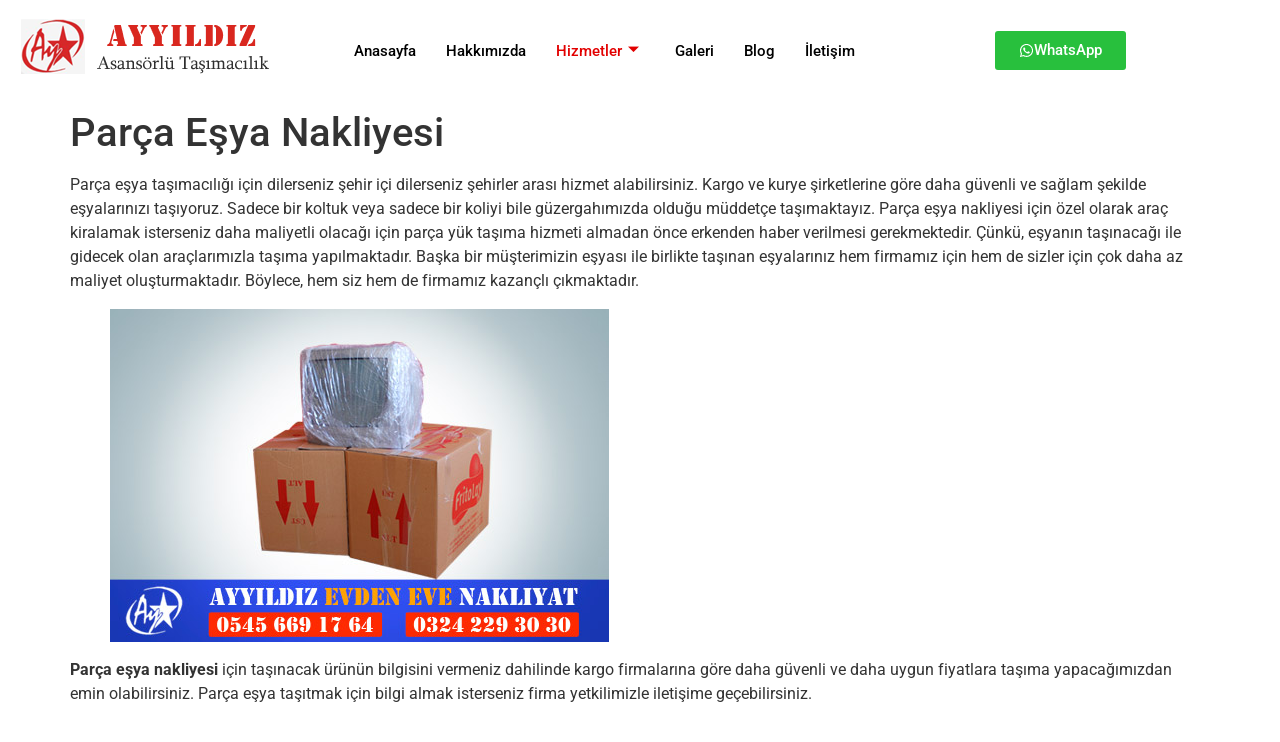

--- FILE ---
content_type: text/html; charset=UTF-8
request_url: https://www.ayyildiznakliye.com/hizmetler/parca-esya-nakliyesi.html
body_size: 14465
content:

<!DOCTYPE html>
<html lang="tr">

<head>
	<meta charset="UTF-8">
	<meta name="viewport" content="width=device-width, initial-scale=1.0" />
		<meta name='robots' content='index, follow, max-image-preview:large, max-snippet:-1, max-video-preview:-1' />

	<!-- This site is optimized with the Yoast SEO plugin v26.8 - https://yoast.com/product/yoast-seo-wordpress/ -->
	<title>Parça Eşya Nakliyesi - Mersin Ayyıldız Evden Eve - 0545 669 17 64</title>
	<link rel="canonical" href="https://www.ayyildiznakliye.com/hizmetler/parca-esya-nakliyesi.html" />
	<meta property="og:locale" content="tr_TR" />
	<meta property="og:type" content="article" />
	<meta property="og:title" content="Parça Eşya Nakliyesi - Mersin Ayyıldız Evden Eve - 0545 669 17 64" />
	<meta property="og:description" content="Parça eşya taşımacılığı için dilerseniz şehir içi dilerseniz şehirler arası hizmet alabilirsiniz. Kargo ve kurye şirketlerine göre daha güvenli ve sağlam şekilde eşyalarınızı taşıyoruz. Sadece bir koltuk veya sadece bir koliyi bile güzergahımızda olduğu müddetçe taşımaktayız. Parça eşya nakliyesi için özel olarak araç kiralamak isterseniz daha maliyetli olacağı için parça yük taşıma hizmeti almadan önce [&hellip;]" />
	<meta property="og:url" content="https://www.ayyildiznakliye.com/hizmetler/parca-esya-nakliyesi.html" />
	<meta property="og:site_name" content="Mersin Ayyıldız Evden Eve - 0545 669 17 64" />
	<meta property="article:published_time" content="2024-08-31T12:12:08+00:00" />
	<meta property="article:modified_time" content="2024-09-01T09:05:42+00:00" />
	<meta property="og:image" content="https://www.ayyildiznakliye.com/wp-content/uploads/parca-esya-tasima.jpg" />
	<meta property="og:image:width" content="420" />
	<meta property="og:image:height" content="315" />
	<meta property="og:image:type" content="image/jpeg" />
	<meta name="author" content="admin" />
	<meta name="twitter:card" content="summary_large_image" />
	<meta name="twitter:label1" content="Yazan:" />
	<meta name="twitter:data1" content="admin" />
	<meta name="twitter:label2" content="Tahmini okuma süresi" />
	<meta name="twitter:data2" content="2 dakika" />
	<script type="application/ld+json" class="yoast-schema-graph">{"@context":"https://schema.org","@graph":[{"@type":"Article","@id":"https://www.ayyildiznakliye.com/hizmetler/parca-esya-nakliyesi.html#article","isPartOf":{"@id":"https://www.ayyildiznakliye.com/hizmetler/parca-esya-nakliyesi.html"},"author":{"name":"admin","@id":"https://www.ayyildiznakliye.com/#/schema/person/ba7cfa6a0296def28a92b83d38690f1a"},"headline":"Parça Eşya Nakliyesi","datePublished":"2024-08-31T12:12:08+00:00","dateModified":"2024-09-01T09:05:42+00:00","mainEntityOfPage":{"@id":"https://www.ayyildiznakliye.com/hizmetler/parca-esya-nakliyesi.html"},"wordCount":205,"commentCount":0,"image":{"@id":"https://www.ayyildiznakliye.com/hizmetler/parca-esya-nakliyesi.html#primaryimage"},"thumbnailUrl":"https://www.ayyildiznakliye.com/wp-content/uploads/parca-esya-tasima.jpg","keywords":["parça eşya taşıma"],"articleSection":["Hizmetler"],"inLanguage":"tr","potentialAction":[{"@type":"CommentAction","name":"Comment","target":["https://www.ayyildiznakliye.com/hizmetler/parca-esya-nakliyesi.html#respond"]}]},{"@type":"WebPage","@id":"https://www.ayyildiznakliye.com/hizmetler/parca-esya-nakliyesi.html","url":"https://www.ayyildiznakliye.com/hizmetler/parca-esya-nakliyesi.html","name":"Parça Eşya Nakliyesi - Mersin Ayyıldız Evden Eve - 0545 669 17 64","isPartOf":{"@id":"https://www.ayyildiznakliye.com/#website"},"primaryImageOfPage":{"@id":"https://www.ayyildiznakliye.com/hizmetler/parca-esya-nakliyesi.html#primaryimage"},"image":{"@id":"https://www.ayyildiznakliye.com/hizmetler/parca-esya-nakliyesi.html#primaryimage"},"thumbnailUrl":"https://www.ayyildiznakliye.com/wp-content/uploads/parca-esya-tasima.jpg","datePublished":"2024-08-31T12:12:08+00:00","dateModified":"2024-09-01T09:05:42+00:00","author":{"@id":"https://www.ayyildiznakliye.com/#/schema/person/ba7cfa6a0296def28a92b83d38690f1a"},"breadcrumb":{"@id":"https://www.ayyildiznakliye.com/hizmetler/parca-esya-nakliyesi.html#breadcrumb"},"inLanguage":"tr","potentialAction":[{"@type":"ReadAction","target":["https://www.ayyildiznakliye.com/hizmetler/parca-esya-nakliyesi.html"]}]},{"@type":"ImageObject","inLanguage":"tr","@id":"https://www.ayyildiznakliye.com/hizmetler/parca-esya-nakliyesi.html#primaryimage","url":"https://www.ayyildiznakliye.com/wp-content/uploads/parca-esya-tasima.jpg","contentUrl":"https://www.ayyildiznakliye.com/wp-content/uploads/parca-esya-tasima.jpg","width":420,"height":315},{"@type":"BreadcrumbList","@id":"https://www.ayyildiznakliye.com/hizmetler/parca-esya-nakliyesi.html#breadcrumb","itemListElement":[{"@type":"ListItem","position":1,"name":"Anasayfa","item":"https://www.ayyildiznakliye.com/"},{"@type":"ListItem","position":2,"name":"Parça Eşya Nakliyesi"}]},{"@type":"WebSite","@id":"https://www.ayyildiznakliye.com/#website","url":"https://www.ayyildiznakliye.com/","name":"Mersin Ayyıldız Evden Eve - 0545 669 17 64","description":"Şehir içi ve Şehirler Arası Taşımacılık","potentialAction":[{"@type":"SearchAction","target":{"@type":"EntryPoint","urlTemplate":"https://www.ayyildiznakliye.com/?s={search_term_string}"},"query-input":{"@type":"PropertyValueSpecification","valueRequired":true,"valueName":"search_term_string"}}],"inLanguage":"tr"},{"@type":"Person","@id":"https://www.ayyildiznakliye.com/#/schema/person/ba7cfa6a0296def28a92b83d38690f1a","name":"admin","image":{"@type":"ImageObject","inLanguage":"tr","@id":"https://www.ayyildiznakliye.com/#/schema/person/image/","url":"https://secure.gravatar.com/avatar/2938c44e744f3dac4924e5ef4d9435c754265453b0d8e4a9537bc21995e278d1?s=96&d=mm&r=g","contentUrl":"https://secure.gravatar.com/avatar/2938c44e744f3dac4924e5ef4d9435c754265453b0d8e4a9537bc21995e278d1?s=96&d=mm&r=g","caption":"admin"},"sameAs":["https://www.ayyildiznakliye.com"],"url":"https://www.ayyildiznakliye.com/author/admin"}]}</script>
	<!-- / Yoast SEO plugin. -->


<link rel="alternate" type="application/rss+xml" title="Mersin Ayyıldız Evden Eve - 0545 669 17 64 &raquo; akışı" href="https://www.ayyildiznakliye.com/feed" />
<link rel="alternate" type="application/rss+xml" title="Mersin Ayyıldız Evden Eve - 0545 669 17 64 &raquo; yorum akışı" href="https://www.ayyildiznakliye.com/comments/feed" />
<link rel="alternate" type="application/rss+xml" title="Mersin Ayyıldız Evden Eve - 0545 669 17 64 &raquo; Parça Eşya Nakliyesi yorum akışı" href="https://www.ayyildiznakliye.com/hizmetler/parca-esya-nakliyesi.html/feed" />
<link rel="alternate" title="oEmbed (JSON)" type="application/json+oembed" href="https://www.ayyildiznakliye.com/wp-json/oembed/1.0/embed?url=https%3A%2F%2Fwww.ayyildiznakliye.com%2Fhizmetler%2Fparca-esya-nakliyesi.html" />
<link rel="alternate" title="oEmbed (XML)" type="text/xml+oembed" href="https://www.ayyildiznakliye.com/wp-json/oembed/1.0/embed?url=https%3A%2F%2Fwww.ayyildiznakliye.com%2Fhizmetler%2Fparca-esya-nakliyesi.html&#038;format=xml" />
<style id='wp-img-auto-sizes-contain-inline-css'>
img:is([sizes=auto i],[sizes^="auto," i]){contain-intrinsic-size:3000px 1500px}
/*# sourceURL=wp-img-auto-sizes-contain-inline-css */
</style>

<link rel='stylesheet' id='elementor-frontend-css' href='https://www.ayyildiznakliye.com/wp-content/plugins/elementor/assets/css/frontend.min.css?ver=3.34.2' media='all' />
<link rel='stylesheet' id='elementor-post-43-css' href='https://www.ayyildiznakliye.com/wp-content/uploads/elementor/css/post-43.css?ver=1768910402' media='all' />
<link rel='stylesheet' id='elementor-post-44-css' href='https://www.ayyildiznakliye.com/wp-content/uploads/elementor/css/post-44.css?ver=1768910402' media='all' />
<style id='wp-emoji-styles-inline-css'>

	img.wp-smiley, img.emoji {
		display: inline !important;
		border: none !important;
		box-shadow: none !important;
		height: 1em !important;
		width: 1em !important;
		margin: 0 0.07em !important;
		vertical-align: -0.1em !important;
		background: none !important;
		padding: 0 !important;
	}
/*# sourceURL=wp-emoji-styles-inline-css */
</style>
<link rel='stylesheet' id='wp-block-library-css' href='https://www.ayyildiznakliye.com/wp-includes/css/dist/block-library/style.min.css?ver=6.9' media='all' />
<style id='global-styles-inline-css'>
:root{--wp--preset--aspect-ratio--square: 1;--wp--preset--aspect-ratio--4-3: 4/3;--wp--preset--aspect-ratio--3-4: 3/4;--wp--preset--aspect-ratio--3-2: 3/2;--wp--preset--aspect-ratio--2-3: 2/3;--wp--preset--aspect-ratio--16-9: 16/9;--wp--preset--aspect-ratio--9-16: 9/16;--wp--preset--color--black: #000000;--wp--preset--color--cyan-bluish-gray: #abb8c3;--wp--preset--color--white: #ffffff;--wp--preset--color--pale-pink: #f78da7;--wp--preset--color--vivid-red: #cf2e2e;--wp--preset--color--luminous-vivid-orange: #ff6900;--wp--preset--color--luminous-vivid-amber: #fcb900;--wp--preset--color--light-green-cyan: #7bdcb5;--wp--preset--color--vivid-green-cyan: #00d084;--wp--preset--color--pale-cyan-blue: #8ed1fc;--wp--preset--color--vivid-cyan-blue: #0693e3;--wp--preset--color--vivid-purple: #9b51e0;--wp--preset--gradient--vivid-cyan-blue-to-vivid-purple: linear-gradient(135deg,rgb(6,147,227) 0%,rgb(155,81,224) 100%);--wp--preset--gradient--light-green-cyan-to-vivid-green-cyan: linear-gradient(135deg,rgb(122,220,180) 0%,rgb(0,208,130) 100%);--wp--preset--gradient--luminous-vivid-amber-to-luminous-vivid-orange: linear-gradient(135deg,rgb(252,185,0) 0%,rgb(255,105,0) 100%);--wp--preset--gradient--luminous-vivid-orange-to-vivid-red: linear-gradient(135deg,rgb(255,105,0) 0%,rgb(207,46,46) 100%);--wp--preset--gradient--very-light-gray-to-cyan-bluish-gray: linear-gradient(135deg,rgb(238,238,238) 0%,rgb(169,184,195) 100%);--wp--preset--gradient--cool-to-warm-spectrum: linear-gradient(135deg,rgb(74,234,220) 0%,rgb(151,120,209) 20%,rgb(207,42,186) 40%,rgb(238,44,130) 60%,rgb(251,105,98) 80%,rgb(254,248,76) 100%);--wp--preset--gradient--blush-light-purple: linear-gradient(135deg,rgb(255,206,236) 0%,rgb(152,150,240) 100%);--wp--preset--gradient--blush-bordeaux: linear-gradient(135deg,rgb(254,205,165) 0%,rgb(254,45,45) 50%,rgb(107,0,62) 100%);--wp--preset--gradient--luminous-dusk: linear-gradient(135deg,rgb(255,203,112) 0%,rgb(199,81,192) 50%,rgb(65,88,208) 100%);--wp--preset--gradient--pale-ocean: linear-gradient(135deg,rgb(255,245,203) 0%,rgb(182,227,212) 50%,rgb(51,167,181) 100%);--wp--preset--gradient--electric-grass: linear-gradient(135deg,rgb(202,248,128) 0%,rgb(113,206,126) 100%);--wp--preset--gradient--midnight: linear-gradient(135deg,rgb(2,3,129) 0%,rgb(40,116,252) 100%);--wp--preset--font-size--small: 13px;--wp--preset--font-size--medium: 20px;--wp--preset--font-size--large: 36px;--wp--preset--font-size--x-large: 42px;--wp--preset--spacing--20: 0.44rem;--wp--preset--spacing--30: 0.67rem;--wp--preset--spacing--40: 1rem;--wp--preset--spacing--50: 1.5rem;--wp--preset--spacing--60: 2.25rem;--wp--preset--spacing--70: 3.38rem;--wp--preset--spacing--80: 5.06rem;--wp--preset--shadow--natural: 6px 6px 9px rgba(0, 0, 0, 0.2);--wp--preset--shadow--deep: 12px 12px 50px rgba(0, 0, 0, 0.4);--wp--preset--shadow--sharp: 6px 6px 0px rgba(0, 0, 0, 0.2);--wp--preset--shadow--outlined: 6px 6px 0px -3px rgb(255, 255, 255), 6px 6px rgb(0, 0, 0);--wp--preset--shadow--crisp: 6px 6px 0px rgb(0, 0, 0);}:root { --wp--style--global--content-size: 800px;--wp--style--global--wide-size: 1200px; }:where(body) { margin: 0; }.wp-site-blocks > .alignleft { float: left; margin-right: 2em; }.wp-site-blocks > .alignright { float: right; margin-left: 2em; }.wp-site-blocks > .aligncenter { justify-content: center; margin-left: auto; margin-right: auto; }:where(.wp-site-blocks) > * { margin-block-start: 24px; margin-block-end: 0; }:where(.wp-site-blocks) > :first-child { margin-block-start: 0; }:where(.wp-site-blocks) > :last-child { margin-block-end: 0; }:root { --wp--style--block-gap: 24px; }:root :where(.is-layout-flow) > :first-child{margin-block-start: 0;}:root :where(.is-layout-flow) > :last-child{margin-block-end: 0;}:root :where(.is-layout-flow) > *{margin-block-start: 24px;margin-block-end: 0;}:root :where(.is-layout-constrained) > :first-child{margin-block-start: 0;}:root :where(.is-layout-constrained) > :last-child{margin-block-end: 0;}:root :where(.is-layout-constrained) > *{margin-block-start: 24px;margin-block-end: 0;}:root :where(.is-layout-flex){gap: 24px;}:root :where(.is-layout-grid){gap: 24px;}.is-layout-flow > .alignleft{float: left;margin-inline-start: 0;margin-inline-end: 2em;}.is-layout-flow > .alignright{float: right;margin-inline-start: 2em;margin-inline-end: 0;}.is-layout-flow > .aligncenter{margin-left: auto !important;margin-right: auto !important;}.is-layout-constrained > .alignleft{float: left;margin-inline-start: 0;margin-inline-end: 2em;}.is-layout-constrained > .alignright{float: right;margin-inline-start: 2em;margin-inline-end: 0;}.is-layout-constrained > .aligncenter{margin-left: auto !important;margin-right: auto !important;}.is-layout-constrained > :where(:not(.alignleft):not(.alignright):not(.alignfull)){max-width: var(--wp--style--global--content-size);margin-left: auto !important;margin-right: auto !important;}.is-layout-constrained > .alignwide{max-width: var(--wp--style--global--wide-size);}body .is-layout-flex{display: flex;}.is-layout-flex{flex-wrap: wrap;align-items: center;}.is-layout-flex > :is(*, div){margin: 0;}body .is-layout-grid{display: grid;}.is-layout-grid > :is(*, div){margin: 0;}body{padding-top: 0px;padding-right: 0px;padding-bottom: 0px;padding-left: 0px;}a:where(:not(.wp-element-button)){text-decoration: underline;}:root :where(.wp-element-button, .wp-block-button__link){background-color: #32373c;border-width: 0;color: #fff;font-family: inherit;font-size: inherit;font-style: inherit;font-weight: inherit;letter-spacing: inherit;line-height: inherit;padding-top: calc(0.667em + 2px);padding-right: calc(1.333em + 2px);padding-bottom: calc(0.667em + 2px);padding-left: calc(1.333em + 2px);text-decoration: none;text-transform: inherit;}.has-black-color{color: var(--wp--preset--color--black) !important;}.has-cyan-bluish-gray-color{color: var(--wp--preset--color--cyan-bluish-gray) !important;}.has-white-color{color: var(--wp--preset--color--white) !important;}.has-pale-pink-color{color: var(--wp--preset--color--pale-pink) !important;}.has-vivid-red-color{color: var(--wp--preset--color--vivid-red) !important;}.has-luminous-vivid-orange-color{color: var(--wp--preset--color--luminous-vivid-orange) !important;}.has-luminous-vivid-amber-color{color: var(--wp--preset--color--luminous-vivid-amber) !important;}.has-light-green-cyan-color{color: var(--wp--preset--color--light-green-cyan) !important;}.has-vivid-green-cyan-color{color: var(--wp--preset--color--vivid-green-cyan) !important;}.has-pale-cyan-blue-color{color: var(--wp--preset--color--pale-cyan-blue) !important;}.has-vivid-cyan-blue-color{color: var(--wp--preset--color--vivid-cyan-blue) !important;}.has-vivid-purple-color{color: var(--wp--preset--color--vivid-purple) !important;}.has-black-background-color{background-color: var(--wp--preset--color--black) !important;}.has-cyan-bluish-gray-background-color{background-color: var(--wp--preset--color--cyan-bluish-gray) !important;}.has-white-background-color{background-color: var(--wp--preset--color--white) !important;}.has-pale-pink-background-color{background-color: var(--wp--preset--color--pale-pink) !important;}.has-vivid-red-background-color{background-color: var(--wp--preset--color--vivid-red) !important;}.has-luminous-vivid-orange-background-color{background-color: var(--wp--preset--color--luminous-vivid-orange) !important;}.has-luminous-vivid-amber-background-color{background-color: var(--wp--preset--color--luminous-vivid-amber) !important;}.has-light-green-cyan-background-color{background-color: var(--wp--preset--color--light-green-cyan) !important;}.has-vivid-green-cyan-background-color{background-color: var(--wp--preset--color--vivid-green-cyan) !important;}.has-pale-cyan-blue-background-color{background-color: var(--wp--preset--color--pale-cyan-blue) !important;}.has-vivid-cyan-blue-background-color{background-color: var(--wp--preset--color--vivid-cyan-blue) !important;}.has-vivid-purple-background-color{background-color: var(--wp--preset--color--vivid-purple) !important;}.has-black-border-color{border-color: var(--wp--preset--color--black) !important;}.has-cyan-bluish-gray-border-color{border-color: var(--wp--preset--color--cyan-bluish-gray) !important;}.has-white-border-color{border-color: var(--wp--preset--color--white) !important;}.has-pale-pink-border-color{border-color: var(--wp--preset--color--pale-pink) !important;}.has-vivid-red-border-color{border-color: var(--wp--preset--color--vivid-red) !important;}.has-luminous-vivid-orange-border-color{border-color: var(--wp--preset--color--luminous-vivid-orange) !important;}.has-luminous-vivid-amber-border-color{border-color: var(--wp--preset--color--luminous-vivid-amber) !important;}.has-light-green-cyan-border-color{border-color: var(--wp--preset--color--light-green-cyan) !important;}.has-vivid-green-cyan-border-color{border-color: var(--wp--preset--color--vivid-green-cyan) !important;}.has-pale-cyan-blue-border-color{border-color: var(--wp--preset--color--pale-cyan-blue) !important;}.has-vivid-cyan-blue-border-color{border-color: var(--wp--preset--color--vivid-cyan-blue) !important;}.has-vivid-purple-border-color{border-color: var(--wp--preset--color--vivid-purple) !important;}.has-vivid-cyan-blue-to-vivid-purple-gradient-background{background: var(--wp--preset--gradient--vivid-cyan-blue-to-vivid-purple) !important;}.has-light-green-cyan-to-vivid-green-cyan-gradient-background{background: var(--wp--preset--gradient--light-green-cyan-to-vivid-green-cyan) !important;}.has-luminous-vivid-amber-to-luminous-vivid-orange-gradient-background{background: var(--wp--preset--gradient--luminous-vivid-amber-to-luminous-vivid-orange) !important;}.has-luminous-vivid-orange-to-vivid-red-gradient-background{background: var(--wp--preset--gradient--luminous-vivid-orange-to-vivid-red) !important;}.has-very-light-gray-to-cyan-bluish-gray-gradient-background{background: var(--wp--preset--gradient--very-light-gray-to-cyan-bluish-gray) !important;}.has-cool-to-warm-spectrum-gradient-background{background: var(--wp--preset--gradient--cool-to-warm-spectrum) !important;}.has-blush-light-purple-gradient-background{background: var(--wp--preset--gradient--blush-light-purple) !important;}.has-blush-bordeaux-gradient-background{background: var(--wp--preset--gradient--blush-bordeaux) !important;}.has-luminous-dusk-gradient-background{background: var(--wp--preset--gradient--luminous-dusk) !important;}.has-pale-ocean-gradient-background{background: var(--wp--preset--gradient--pale-ocean) !important;}.has-electric-grass-gradient-background{background: var(--wp--preset--gradient--electric-grass) !important;}.has-midnight-gradient-background{background: var(--wp--preset--gradient--midnight) !important;}.has-small-font-size{font-size: var(--wp--preset--font-size--small) !important;}.has-medium-font-size{font-size: var(--wp--preset--font-size--medium) !important;}.has-large-font-size{font-size: var(--wp--preset--font-size--large) !important;}.has-x-large-font-size{font-size: var(--wp--preset--font-size--x-large) !important;}
:root :where(.wp-block-pullquote){font-size: 1.5em;line-height: 1.6;}
/*# sourceURL=global-styles-inline-css */
</style>
<link rel='stylesheet' id='hello-elementor-css' href='https://www.ayyildiznakliye.com/wp-content/themes/hello-elementor/assets/css/reset.css?ver=3.4.4' media='all' />
<link rel='stylesheet' id='hello-elementor-theme-style-css' href='https://www.ayyildiznakliye.com/wp-content/themes/hello-elementor/assets/css/theme.css?ver=3.4.4' media='all' />
<link rel='stylesheet' id='hello-elementor-header-footer-css' href='https://www.ayyildiznakliye.com/wp-content/themes/hello-elementor/assets/css/header-footer.css?ver=3.4.4' media='all' />
<link rel='stylesheet' id='elementor-post-39-css' href='https://www.ayyildiznakliye.com/wp-content/uploads/elementor/css/post-39.css?ver=1768910402' media='all' />
<link rel='stylesheet' id='ekit-widget-styles-css' href='https://www.ayyildiznakliye.com/wp-content/plugins/elementskit-lite/widgets/init/assets/css/widget-styles.css?ver=3.7.8' media='all' />
<link rel='stylesheet' id='ekit-responsive-css' href='https://www.ayyildiznakliye.com/wp-content/plugins/elementskit-lite/widgets/init/assets/css/responsive.css?ver=3.7.8' media='all' />
<link rel='stylesheet' id='elementor-gf-local-roboto-css' href='https://www.ayyildiznakliye.com/wp-content/uploads/elementor/google-fonts/css/roboto.css?ver=1747052997' media='all' />
<link rel='stylesheet' id='elementor-gf-local-robotoslab-css' href='https://www.ayyildiznakliye.com/wp-content/uploads/elementor/google-fonts/css/robotoslab.css?ver=1747053039' media='all' />
<link rel='stylesheet' id='elementor-icons-ekiticons-css' href='https://www.ayyildiznakliye.com/wp-content/plugins/elementskit-lite/modules/elementskit-icon-pack/assets/css/ekiticons.css?ver=3.7.8' media='all' />
<script src="https://www.ayyildiznakliye.com/wp-includes/js/jquery/jquery.min.js?ver=3.7.1" id="jquery-core-js"></script>
<script src="https://www.ayyildiznakliye.com/wp-includes/js/jquery/jquery-migrate.min.js?ver=3.4.1" id="jquery-migrate-js"></script>
<link rel="https://api.w.org/" href="https://www.ayyildiznakliye.com/wp-json/" /><link rel="alternate" title="JSON" type="application/json" href="https://www.ayyildiznakliye.com/wp-json/wp/v2/posts/19" /><link rel="EditURI" type="application/rsd+xml" title="RSD" href="https://www.ayyildiznakliye.com/xmlrpc.php?rsd" />
<meta name="generator" content="WordPress 6.9" />
<link rel='shortlink' href='https://www.ayyildiznakliye.com/?p=19' />
<meta name="generator" content="Elementor 3.34.2; features: e_font_icon_svg, additional_custom_breakpoints; settings: css_print_method-external, google_font-enabled, font_display-swap">
			<style>
				.e-con.e-parent:nth-of-type(n+4):not(.e-lazyloaded):not(.e-no-lazyload),
				.e-con.e-parent:nth-of-type(n+4):not(.e-lazyloaded):not(.e-no-lazyload) * {
					background-image: none !important;
				}
				@media screen and (max-height: 1024px) {
					.e-con.e-parent:nth-of-type(n+3):not(.e-lazyloaded):not(.e-no-lazyload),
					.e-con.e-parent:nth-of-type(n+3):not(.e-lazyloaded):not(.e-no-lazyload) * {
						background-image: none !important;
					}
				}
				@media screen and (max-height: 640px) {
					.e-con.e-parent:nth-of-type(n+2):not(.e-lazyloaded):not(.e-no-lazyload),
					.e-con.e-parent:nth-of-type(n+2):not(.e-lazyloaded):not(.e-no-lazyload) * {
						background-image: none !important;
					}
				}
			</style>
			</head>

<body data-rsssl=1 class="wp-singular post-template-default single single-post postid-19 single-format-standard wp-embed-responsive wp-theme-hello-elementor hello-elementor-default elementor-default elementor-kit-39">

	
			<a class="skip-link screen-reader-text" href="#content">
			Skip to content		</a>
	
	
	<div class="ekit-template-content-markup ekit-template-content-header ekit-template-content-theme-support">
				<div data-elementor-type="wp-post" data-elementor-id="43" class="elementor elementor-43">
						<section class="elementor-section elementor-top-section elementor-element elementor-element-a49e0ad elementor-section-boxed elementor-section-height-default elementor-section-height-default" data-id="a49e0ad" data-element_type="section">
						<div class="elementor-container elementor-column-gap-default">
					<div class="elementor-column elementor-col-33 elementor-top-column elementor-element elementor-element-589b444" data-id="589b444" data-element_type="column">
			<div class="elementor-widget-wrap elementor-element-populated">
						<div class="elementor-element elementor-element-094e090 elementor-widget elementor-widget-image" data-id="094e090" data-element_type="widget" data-widget_type="image.default">
				<div class="elementor-widget-container">
																<a href="https://www.ayyildiznakliye.com/">
							<img width="271" height="74" src="https://www.ayyildiznakliye.com/wp-content/uploads/logo.png" class="attachment-large size-large wp-image-60" alt="Ayyıldız Evden Eve Nakliye" />								</a>
															</div>
				</div>
					</div>
		</div>
				<div class="elementor-column elementor-col-33 elementor-top-column elementor-element elementor-element-1e84ecb" data-id="1e84ecb" data-element_type="column">
			<div class="elementor-widget-wrap elementor-element-populated">
						<div class="elementor-element elementor-element-64c8268 elementor-widget elementor-widget-ekit-nav-menu" data-id="64c8268" data-element_type="widget" data-widget_type="ekit-nav-menu.default">
				<div class="elementor-widget-container">
							<nav class="ekit-wid-con ekit_menu_responsive_tablet" 
			data-hamburger-icon="" 
			data-hamburger-icon-type="icon" 
			data-responsive-breakpoint="1024">
			            <button class="elementskit-menu-hamburger elementskit-menu-toggler"  type="button" aria-label="hamburger-icon">
                                    <span class="elementskit-menu-hamburger-icon"></span><span class="elementskit-menu-hamburger-icon"></span><span class="elementskit-menu-hamburger-icon"></span>
                            </button>
            <div id="ekit-megamenu-ana-menu" class="elementskit-menu-container elementskit-menu-offcanvas-elements elementskit-navbar-nav-default ekit-nav-menu-one-page-no ekit-nav-dropdown-hover"><ul id="menu-ana-menu" class="elementskit-navbar-nav elementskit-menu-po-center submenu-click-on-icon"><li id="menu-item-46" class="menu-item menu-item-type-post_type menu-item-object-page menu-item-home menu-item-46 nav-item elementskit-mobile-builder-content" data-vertical-menu=750px><a href="https://www.ayyildiznakliye.com/" class="ekit-menu-nav-link">Anasayfa</a></li>
<li id="menu-item-49" class="menu-item menu-item-type-post_type menu-item-object-page menu-item-49 nav-item elementskit-mobile-builder-content" data-vertical-menu=750px><a href="https://www.ayyildiznakliye.com/hakkimizda" class="ekit-menu-nav-link">Hakkımızda</a></li>
<li id="menu-item-50" class="menu-item menu-item-type-post_type menu-item-object-page current-menu-ancestor current-menu-parent current_page_parent current_page_ancestor menu-item-has-children menu-item-50 nav-item elementskit-dropdown-has relative_position elementskit-dropdown-menu-default_width elementskit-mobile-builder-content" data-vertical-menu=750px><a href="https://www.ayyildiznakliye.com/hizmetler" class="ekit-menu-nav-link ekit-menu-dropdown-toggle">Hizmetler<i aria-hidden="true" class="icon icon-arrow-point-to-down elementskit-submenu-indicator"></i></a>
<ul class="elementskit-dropdown elementskit-submenu-panel">
	<li id="menu-item-52" class="menu-item menu-item-type-post_type menu-item-object-post menu-item-52 nav-item elementskit-mobile-builder-content" data-vertical-menu=750px><a href="https://www.ayyildiznakliye.com/hizmetler/asansorlu-tasima.html" class=" dropdown-item">Asansörlü Taşıma</a>	<li id="menu-item-53" class="menu-item menu-item-type-post_type menu-item-object-post menu-item-53 nav-item elementskit-mobile-builder-content" data-vertical-menu=750px><a href="https://www.ayyildiznakliye.com/hizmetler/evden-eve-nakliye.html" class=" dropdown-item">Evden Eve Nakliye</a>	<li id="menu-item-56" class="menu-item menu-item-type-post_type menu-item-object-post menu-item-56 nav-item elementskit-mobile-builder-content" data-vertical-menu=750px><a href="https://www.ayyildiznakliye.com/hizmetler/paketleme.html" class=" dropdown-item">Paketleme ve Ambalaj</a>	<li id="menu-item-55" class="menu-item menu-item-type-post_type menu-item-object-post menu-item-55 nav-item elementskit-mobile-builder-content" data-vertical-menu=750px><a href="https://www.ayyildiznakliye.com/hizmetler/ofis-tasimaciligi.html" class=" dropdown-item">Ofis Taşımacılığı</a>	<li id="menu-item-58" class="menu-item menu-item-type-post_type menu-item-object-post menu-item-58 nav-item elementskit-mobile-builder-content" data-vertical-menu=750px><a href="https://www.ayyildiznakliye.com/hizmetler/sigortali-tasimacilik.html" class=" dropdown-item">Sigortalı Taşımacılık</a>	<li id="menu-item-57" class="menu-item menu-item-type-post_type menu-item-object-post current-menu-item menu-item-57 nav-item elementskit-mobile-builder-content active" data-vertical-menu=750px><a href="https://www.ayyildiznakliye.com/hizmetler/parca-esya-nakliyesi.html" class=" dropdown-item active">Parça Eşya Nakliyesi</a>	<li id="menu-item-59" class="menu-item menu-item-type-post_type menu-item-object-post menu-item-59 nav-item elementskit-mobile-builder-content" data-vertical-menu=750px><a href="https://www.ayyildiznakliye.com/hizmetler/sozlesmeli-nakliye.html" class=" dropdown-item">Sözleşmeli Nakliye</a>	<li id="menu-item-54" class="menu-item menu-item-type-post_type menu-item-object-post menu-item-54 nav-item elementskit-mobile-builder-content" data-vertical-menu=750px><a href="https://www.ayyildiznakliye.com/hizmetler/garantili-hizmet.html" class=" dropdown-item">Garantili Hizmet</a></ul>
</li>
<li id="menu-item-48" class="menu-item menu-item-type-post_type menu-item-object-page menu-item-48 nav-item elementskit-mobile-builder-content" data-vertical-menu=750px><a href="https://www.ayyildiznakliye.com/galeri" class="ekit-menu-nav-link">Galeri</a></li>
<li id="menu-item-47" class="menu-item menu-item-type-post_type menu-item-object-page menu-item-47 nav-item elementskit-mobile-builder-content" data-vertical-menu=750px><a href="https://www.ayyildiznakliye.com/blog" class="ekit-menu-nav-link">Blog</a></li>
<li id="menu-item-51" class="menu-item menu-item-type-post_type menu-item-object-page menu-item-51 nav-item elementskit-mobile-builder-content" data-vertical-menu=750px><a href="https://www.ayyildiznakliye.com/iletisim" class="ekit-menu-nav-link">İletişim</a></li>
</ul><div class="elementskit-nav-identity-panel"><button class="elementskit-menu-close elementskit-menu-toggler" type="button">X</button></div></div>			
			<div class="elementskit-menu-overlay elementskit-menu-offcanvas-elements elementskit-menu-toggler ekit-nav-menu--overlay"></div>        </nav>
						</div>
				</div>
					</div>
		</div>
				<div class="elementor-column elementor-col-33 elementor-top-column elementor-element elementor-element-0f59bdc" data-id="0f59bdc" data-element_type="column">
			<div class="elementor-widget-wrap elementor-element-populated">
						<div class="elementor-element elementor-element-9f9bb1c elementor-align-right elementor-mobile-align-center elementor-widget elementor-widget-button" data-id="9f9bb1c" data-element_type="widget" data-widget_type="button.default">
				<div class="elementor-widget-container">
									<div class="elementor-button-wrapper">
					<a class="elementor-button elementor-button-link elementor-size-sm" href="https://wa.me/905456691764?text=Taşınmak%20istiyorum%20yardımcı%20olur%20musunuz?">
						<span class="elementor-button-content-wrapper">
						<span class="elementor-button-icon">
				<svg aria-hidden="true" class="e-font-icon-svg e-fab-whatsapp" viewBox="0 0 448 512" xmlns="http://www.w3.org/2000/svg"><path d="M380.9 97.1C339 55.1 283.2 32 223.9 32c-122.4 0-222 99.6-222 222 0 39.1 10.2 77.3 29.6 111L0 480l117.7-30.9c32.4 17.7 68.9 27 106.1 27h.1c122.3 0 224.1-99.6 224.1-222 0-59.3-25.2-115-67.1-157zm-157 341.6c-33.2 0-65.7-8.9-94-25.7l-6.7-4-69.8 18.3L72 359.2l-4.4-7c-18.5-29.4-28.2-63.3-28.2-98.2 0-101.7 82.8-184.5 184.6-184.5 49.3 0 95.6 19.2 130.4 54.1 34.8 34.9 56.2 81.2 56.1 130.5 0 101.8-84.9 184.6-186.6 184.6zm101.2-138.2c-5.5-2.8-32.8-16.2-37.9-18-5.1-1.9-8.8-2.8-12.5 2.8-3.7 5.6-14.3 18-17.6 21.8-3.2 3.7-6.5 4.2-12 1.4-32.6-16.3-54-29.1-75.5-66-5.7-9.8 5.7-9.1 16.3-30.3 1.8-3.7.9-6.9-.5-9.7-1.4-2.8-12.5-30.1-17.1-41.2-4.5-10.8-9.1-9.3-12.5-9.5-3.2-.2-6.9-.2-10.6-.2-3.7 0-9.7 1.4-14.8 6.9-5.1 5.6-19.4 19-19.4 46.3 0 27.3 19.9 53.7 22.6 57.4 2.8 3.7 39.1 59.7 94.8 83.8 35.2 15.2 49 16.5 66.6 13.9 10.7-1.6 32.8-13.4 37.4-26.4 4.6-13 4.6-24.1 3.2-26.4-1.3-2.5-5-3.9-10.5-6.6z"></path></svg>			</span>
									<span class="elementor-button-text">WhatsApp</span>
					</span>
					</a>
				</div>
								</div>
				</div>
					</div>
		</div>
					</div>
		</section>
				</div>
			</div>

	
<main id="content" class="site-main post-19 post type-post status-publish format-standard has-post-thumbnail hentry category-hizmetler tag-parca-esya-tasima">

			<div class="page-header">
			<h1 class="entry-title">Parça Eşya Nakliyesi</h1>		</div>
	
	<div class="page-content">
		
<p>Parça eşya taşımacılığı için dilerseniz şehir içi dilerseniz şehirler arası hizmet alabilirsiniz. Kargo ve kurye şirketlerine göre daha güvenli ve sağlam şekilde eşyalarınızı taşıyoruz. Sadece bir koltuk veya sadece bir koliyi bile güzergahımızda olduğu müddetçe taşımaktayız. Parça eşya nakliyesi için özel olarak araç kiralamak isterseniz daha maliyetli olacağı için parça yük taşıma hizmeti almadan önce erkenden haber verilmesi gerekmektedir. Çünkü, eşyanın taşınacağı ile gidecek olan araçlarımızla taşıma yapılmaktadır. Başka bir müşterimizin eşyası ile birlikte taşınan eşyalarınız hem firmamız için hem de sizler için çok daha az maliyet oluşturmaktadır. Böylece, hem siz hem de firmamız kazançlı çıkmaktadır.</p>



<figure class="wp-block-image size-full"><img fetchpriority="high" decoding="async" width="499" height="333" src="https://www.ayyildiznakliye.com/wp-content/uploads/parca-esya-nakliyesi.jpg" alt="Mersin Parça Eşya Nakliyesi" class="wp-image-105" srcset="https://www.ayyildiznakliye.com/wp-content/uploads/parca-esya-nakliyesi.jpg 499w, https://www.ayyildiznakliye.com/wp-content/uploads/parca-esya-nakliyesi-300x200.jpg 300w" sizes="(max-width: 499px) 100vw, 499px" /></figure>



<p><strong>Parça eşya nakliyesi</strong> için taşınacak ürünün bilgisini vermeniz dahilinde kargo firmalarına göre daha güvenli ve daha uygun fiyatlara taşıma yapacağımızdan emin olabilirsiniz. Parça eşya taşıtmak için bilgi almak isterseniz firma yetkilimizle iletişime geçebilirsiniz.</p>

		
				<div class="post-tags">
			<span class="tag-links">Etiketlendi <a href="https://www.ayyildiznakliye.com/tag/parca-esya-tasima" rel="tag">parça eşya taşıma</a></span>		</div>
			</div>

	<section id="comments" class="comments-area">

	
		<div id="respond" class="comment-respond">
		<h2 id="reply-title" class="comment-reply-title">Bir yanıt yazın <small><a rel="nofollow" id="cancel-comment-reply-link" href="/hizmetler/parca-esya-nakliyesi.html#respond" style="display:none;">Yanıtı iptal et</a></small></h2><form action="https://www.ayyildiznakliye.com/wp-comments-post.php" method="post" id="commentform" class="comment-form"><p class="comment-notes"><span id="email-notes">E-posta adresiniz yayınlanmayacak.</span> <span class="required-field-message">Gerekli alanlar <span class="required">*</span> ile işaretlenmişlerdir</span></p><p class="comment-form-comment"><label for="comment">Yorum <span class="required">*</span></label> <textarea id="comment" name="comment" cols="45" rows="8" maxlength="65525" required></textarea></p><p class="comment-form-author"><label for="author">Ad <span class="required">*</span></label> <input id="author" name="author" type="text" value="" size="30" maxlength="245" autocomplete="name" required /></p>
<p class="comment-form-email"><label for="email">E-posta <span class="required">*</span></label> <input id="email" name="email" type="email" value="" size="30" maxlength="100" aria-describedby="email-notes" autocomplete="email" required /></p>
<p class="comment-form-url"><label for="url">İnternet sitesi</label> <input id="url" name="url" type="url" value="" size="30" maxlength="200" autocomplete="url" /></p>
<p class="comment-form-cookies-consent"><input id="wp-comment-cookies-consent" name="wp-comment-cookies-consent" type="checkbox" value="yes" /> <label for="wp-comment-cookies-consent">Daha sonraki yorumlarımda kullanılması için adım, e-posta adresim ve site adresim bu tarayıcıya kaydedilsin.</label></p>
<p class="form-submit"><input name="submit" type="submit" id="submit" class="submit" value="Yorum gönder" /> <input type='hidden' name='comment_post_ID' value='19' id='comment_post_ID' />
<input type='hidden' name='comment_parent' id='comment_parent' value='0' />
</p><p style="display: none;"><input type="hidden" id="akismet_comment_nonce" name="akismet_comment_nonce" value="11f22b1b89" /></p><p style="display: none !important;" class="akismet-fields-container" data-prefix="ak_"><label>&#916;<textarea name="ak_hp_textarea" cols="45" rows="8" maxlength="100"></textarea></label><input type="hidden" id="ak_js_1" name="ak_js" value="133"/><script>document.getElementById( "ak_js_1" ).setAttribute( "value", ( new Date() ).getTime() );</script></p></form>	</div><!-- #respond -->
	
</section>

</main>

	<div class="ekit-template-content-markup ekit-template-content-footer ekit-template-content-theme-support">
		<div data-elementor-type="wp-post" data-elementor-id="44" class="elementor elementor-44">
						<section class="elementor-section elementor-top-section elementor-element elementor-element-633f5e5 elementor-section-boxed elementor-section-height-default elementor-section-height-default" data-id="633f5e5" data-element_type="section" data-settings="{&quot;background_background&quot;:&quot;classic&quot;}">
						<div class="elementor-container elementor-column-gap-default">
					<div class="elementor-column elementor-col-33 elementor-top-column elementor-element elementor-element-c22fe46" data-id="c22fe46" data-element_type="column">
			<div class="elementor-widget-wrap elementor-element-populated">
						<div class="elementor-element elementor-element-07b823d elementor-icon-list--layout-traditional elementor-list-item-link-full_width elementor-widget elementor-widget-icon-list" data-id="07b823d" data-element_type="widget" data-widget_type="icon-list.default">
				<div class="elementor-widget-container">
							<ul class="elementor-icon-list-items">
							<li class="elementor-icon-list-item">
											<span class="elementor-icon-list-icon">
							<svg aria-hidden="true" class="e-font-icon-svg e-fas-map-marker-alt" viewBox="0 0 384 512" xmlns="http://www.w3.org/2000/svg"><path d="M172.268 501.67C26.97 291.031 0 269.413 0 192 0 85.961 85.961 0 192 0s192 85.961 192 192c0 77.413-26.97 99.031-172.268 309.67-9.535 13.774-29.93 13.773-39.464 0zM192 272c44.183 0 80-35.817 80-80s-35.817-80-80-80-80 35.817-80 80 35.817 80 80 80z"></path></svg>						</span>
										<span class="elementor-icon-list-text">Güneykent Mah. 94040 Sk. No.19/2 Toroslar MERSİN</span>
									</li>
								<li class="elementor-icon-list-item">
											<a href="tel:0545%20669%2017%2064">

												<span class="elementor-icon-list-icon">
							<svg aria-hidden="true" class="e-font-icon-svg e-fas-mobile-alt" viewBox="0 0 320 512" xmlns="http://www.w3.org/2000/svg"><path d="M272 0H48C21.5 0 0 21.5 0 48v416c0 26.5 21.5 48 48 48h224c26.5 0 48-21.5 48-48V48c0-26.5-21.5-48-48-48zM160 480c-17.7 0-32-14.3-32-32s14.3-32 32-32 32 14.3 32 32-14.3 32-32 32zm112-108c0 6.6-5.4 12-12 12H60c-6.6 0-12-5.4-12-12V60c0-6.6 5.4-12 12-12h200c6.6 0 12 5.4 12 12v312z"></path></svg>						</span>
										<span class="elementor-icon-list-text">0545 669 17 64</span>
											</a>
									</li>
								<li class="elementor-icon-list-item">
											<a href="tel:0324%20229%2030%2030">

												<span class="elementor-icon-list-icon">
							<svg aria-hidden="true" class="e-font-icon-svg e-fas-phone-alt" viewBox="0 0 512 512" xmlns="http://www.w3.org/2000/svg"><path d="M497.39 361.8l-112-48a24 24 0 0 0-28 6.9l-49.6 60.6A370.66 370.66 0 0 1 130.6 204.11l60.6-49.6a23.94 23.94 0 0 0 6.9-28l-48-112A24.16 24.16 0 0 0 122.6.61l-104 24A24 24 0 0 0 0 48c0 256.5 207.9 464 464 464a24 24 0 0 0 23.4-18.6l24-104a24.29 24.29 0 0 0-14.01-27.6z"></path></svg>						</span>
										<span class="elementor-icon-list-text">0324 229 30 30</span>
											</a>
									</li>
								<li class="elementor-icon-list-item">
											<a href="tel:0324%20229%2030%2030">

												<span class="elementor-icon-list-icon">
							<svg aria-hidden="true" class="e-font-icon-svg e-fab-telegram-plane" viewBox="0 0 448 512" xmlns="http://www.w3.org/2000/svg"><path d="M446.7 98.6l-67.6 318.8c-5.1 22.5-18.4 28.1-37.3 17.5l-103-75.9-49.7 47.8c-5.5 5.5-10.1 10.1-20.7 10.1l7.4-104.9 190.9-172.5c8.3-7.4-1.8-11.5-12.9-4.1L117.8 284 16.2 252.2c-22.1-6.9-22.5-22.1 4.6-32.7L418.2 66.4c18.4-6.9 34.5 4.1 28.5 32.2z"></path></svg>						</span>
										<span class="elementor-icon-list-text"><span class="__cf_email__" data-cfemail="7811161e173819010111141c11021619131411011d561b1715">[email&#160;protected]</span></span>
											</a>
									</li>
						</ul>
						</div>
				</div>
				<div class="elementor-element elementor-element-ed63618 elementor-shape-circle e-grid-align-left elementor-grid-0 elementor-widget elementor-widget-social-icons" data-id="ed63618" data-element_type="widget" data-widget_type="social-icons.default">
				<div class="elementor-widget-container">
							<div class="elementor-social-icons-wrapper elementor-grid" role="list">
							<span class="elementor-grid-item" role="listitem">
					<a class="elementor-icon elementor-social-icon elementor-social-icon-facebook-f elementor-repeater-item-9bb6abc" target="_blank">
						<span class="elementor-screen-only">Facebook-f</span>
						<svg aria-hidden="true" class="e-font-icon-svg e-fab-facebook-f" viewBox="0 0 320 512" xmlns="http://www.w3.org/2000/svg"><path d="M279.14 288l14.22-92.66h-88.91v-60.13c0-25.35 12.42-50.06 52.24-50.06h40.42V6.26S260.43 0 225.36 0c-73.22 0-121.08 44.38-121.08 124.72v70.62H22.89V288h81.39v224h100.17V288z"></path></svg>					</a>
				</span>
							<span class="elementor-grid-item" role="listitem">
					<a class="elementor-icon elementor-social-icon elementor-social-icon-twitter elementor-repeater-item-f8a3d91" target="_blank">
						<span class="elementor-screen-only">Twitter</span>
						<svg aria-hidden="true" class="e-font-icon-svg e-fab-twitter" viewBox="0 0 512 512" xmlns="http://www.w3.org/2000/svg"><path d="M459.37 151.716c.325 4.548.325 9.097.325 13.645 0 138.72-105.583 298.558-298.558 298.558-59.452 0-114.68-17.219-161.137-47.106 8.447.974 16.568 1.299 25.34 1.299 49.055 0 94.213-16.568 130.274-44.832-46.132-.975-84.792-31.188-98.112-72.772 6.498.974 12.995 1.624 19.818 1.624 9.421 0 18.843-1.3 27.614-3.573-48.081-9.747-84.143-51.98-84.143-102.985v-1.299c13.969 7.797 30.214 12.67 47.431 13.319-28.264-18.843-46.781-51.005-46.781-87.391 0-19.492 5.197-37.36 14.294-52.954 51.655 63.675 129.3 105.258 216.365 109.807-1.624-7.797-2.599-15.918-2.599-24.04 0-57.828 46.782-104.934 104.934-104.934 30.213 0 57.502 12.67 76.67 33.137 23.715-4.548 46.456-13.32 66.599-25.34-7.798 24.366-24.366 44.833-46.132 57.827 21.117-2.273 41.584-8.122 60.426-16.243-14.292 20.791-32.161 39.308-52.628 54.253z"></path></svg>					</a>
				</span>
							<span class="elementor-grid-item" role="listitem">
					<a class="elementor-icon elementor-social-icon elementor-social-icon-icon-instagram-1 elementor-repeater-item-8a03487" target="_blank">
						<span class="elementor-screen-only">Icon-instagram-1</span>
						<i aria-hidden="true" class="icon icon-instagram-1"></i>					</a>
				</span>
					</div>
						</div>
				</div>
					</div>
		</div>
				<div class="elementor-column elementor-col-33 elementor-top-column elementor-element elementor-element-5c0ffdd" data-id="5c0ffdd" data-element_type="column">
			<div class="elementor-widget-wrap elementor-element-populated">
						<div class="elementor-element elementor-element-f2909b7 elementor-widget elementor-widget-image" data-id="f2909b7" data-element_type="widget" data-widget_type="image.default">
				<div class="elementor-widget-container">
															<img width="205" height="116" src="https://www.ayyildiznakliye.com/wp-content/uploads/alt-logo.jpg" class="attachment-large size-large wp-image-74" alt="Mersin Ayyildiz Evden Eve Nakliyat" />															</div>
				</div>
					</div>
		</div>
				<div class="elementor-column elementor-col-33 elementor-top-column elementor-element elementor-element-e5e2b94" data-id="e5e2b94" data-element_type="column">
			<div class="elementor-widget-wrap elementor-element-populated">
						<div class="elementor-element elementor-element-e04edc9 elementor-widget elementor-widget-heading" data-id="e04edc9" data-element_type="widget" data-widget_type="heading.default">
				<div class="elementor-widget-container">
					<h4 class="elementor-heading-title elementor-size-default">Hizmetlerimiz</h4>				</div>
				</div>
				<div class="elementor-element elementor-element-cd48901 elementor-widget elementor-widget-elementskit-post-list" data-id="cd48901" data-element_type="widget" data-widget_type="elementskit-post-list.default">
				<div class="elementor-widget-container">
					<div class="ekit-wid-con" >		<ul class="elementor-icon-list-items ekit-post-list-wrapper ">
						<li class="elementor-icon-list-item   ">
				<a href="https://www.ayyildiznakliye.com/hizmetler/garantili-hizmet.html" >
													<span class="elementor-icon-list-icon">
									<i aria-hidden="true" class="fas fa-circle"></i>								</span>
												<div class="ekit_post_list_content_wraper">
						
						<span class="elementor-icon-list-text">Garantili Hizmet</span>

											</div>
				</a>
			</li>
					<li class="elementor-icon-list-item   ">
				<a href="https://www.ayyildiznakliye.com/hizmetler/sozlesmeli-nakliye.html" >
													<span class="elementor-icon-list-icon">
									<i aria-hidden="true" class="fas fa-circle"></i>								</span>
												<div class="ekit_post_list_content_wraper">
						
						<span class="elementor-icon-list-text">Sözleşmeli Nakliye</span>

											</div>
				</a>
			</li>
					<li class="elementor-icon-list-item   ">
				<a href="https://www.ayyildiznakliye.com/hizmetler/sigortali-tasimacilik.html" >
													<span class="elementor-icon-list-icon">
									<i aria-hidden="true" class="fas fa-circle"></i>								</span>
												<div class="ekit_post_list_content_wraper">
						
						<span class="elementor-icon-list-text">Sigortalı Taşımacılık</span>

											</div>
				</a>
			</li>
					<li class="elementor-icon-list-item   ">
				<a href="https://www.ayyildiznakliye.com/hizmetler/parca-esya-nakliyesi.html" >
													<span class="elementor-icon-list-icon">
									<i aria-hidden="true" class="fas fa-circle"></i>								</span>
												<div class="ekit_post_list_content_wraper">
						
						<span class="elementor-icon-list-text">Parça Eşya Nakliyesi</span>

											</div>
				</a>
			</li>
					<li class="elementor-icon-list-item   ">
				<a href="https://www.ayyildiznakliye.com/hizmetler/ofis-tasimaciligi.html" >
													<span class="elementor-icon-list-icon">
									<i aria-hidden="true" class="fas fa-circle"></i>								</span>
												<div class="ekit_post_list_content_wraper">
						
						<span class="elementor-icon-list-text">Ofis Taşımacılığı</span>

											</div>
				</a>
			</li>
				</ul>
		</div>				</div>
				</div>
				<div class="elementor-element elementor-element-6999c67 elementor-shape-circle elementor-fixed elementor-hidden-desktop elementor-hidden-tablet elementor-grid-0 e-grid-align-center elementor-widget elementor-widget-social-icons" data-id="6999c67" data-element_type="widget" data-settings="{&quot;_position&quot;:&quot;fixed&quot;}" data-widget_type="social-icons.default">
				<div class="elementor-widget-container">
							<div class="elementor-social-icons-wrapper elementor-grid" role="list">
							<span class="elementor-grid-item" role="listitem">
					<a class="elementor-icon elementor-social-icon elementor-social-icon-mobile-alt elementor-repeater-item-aae84dc" href="tel:05456691764" target="_blank">
						<span class="elementor-screen-only">Mobile-alt</span>
						<svg aria-hidden="true" class="e-font-icon-svg e-fas-mobile-alt" viewBox="0 0 320 512" xmlns="http://www.w3.org/2000/svg"><path d="M272 0H48C21.5 0 0 21.5 0 48v416c0 26.5 21.5 48 48 48h224c26.5 0 48-21.5 48-48V48c0-26.5-21.5-48-48-48zM160 480c-17.7 0-32-14.3-32-32s14.3-32 32-32 32 14.3 32 32-14.3 32-32 32zm112-108c0 6.6-5.4 12-12 12H60c-6.6 0-12-5.4-12-12V60c0-6.6 5.4-12 12-12h200c6.6 0 12 5.4 12 12v312z"></path></svg>					</a>
				</span>
							<span class="elementor-grid-item" role="listitem">
					<a class="elementor-icon elementor-social-icon elementor-social-icon-whatsapp elementor-repeater-item-a1651ac" href="https://wa.me/905456691764?text=Taşım%20fiyat%20teklifi%20araştırıyorum.%20Yardımcı%20olur%20musunuz?" target="_blank">
						<span class="elementor-screen-only">Whatsapp</span>
						<svg aria-hidden="true" class="e-font-icon-svg e-fab-whatsapp" viewBox="0 0 448 512" xmlns="http://www.w3.org/2000/svg"><path d="M380.9 97.1C339 55.1 283.2 32 223.9 32c-122.4 0-222 99.6-222 222 0 39.1 10.2 77.3 29.6 111L0 480l117.7-30.9c32.4 17.7 68.9 27 106.1 27h.1c122.3 0 224.1-99.6 224.1-222 0-59.3-25.2-115-67.1-157zm-157 341.6c-33.2 0-65.7-8.9-94-25.7l-6.7-4-69.8 18.3L72 359.2l-4.4-7c-18.5-29.4-28.2-63.3-28.2-98.2 0-101.7 82.8-184.5 184.6-184.5 49.3 0 95.6 19.2 130.4 54.1 34.8 34.9 56.2 81.2 56.1 130.5 0 101.8-84.9 184.6-186.6 184.6zm101.2-138.2c-5.5-2.8-32.8-16.2-37.9-18-5.1-1.9-8.8-2.8-12.5 2.8-3.7 5.6-14.3 18-17.6 21.8-3.2 3.7-6.5 4.2-12 1.4-32.6-16.3-54-29.1-75.5-66-5.7-9.8 5.7-9.1 16.3-30.3 1.8-3.7.9-6.9-.5-9.7-1.4-2.8-12.5-30.1-17.1-41.2-4.5-10.8-9.1-9.3-12.5-9.5-3.2-.2-6.9-.2-10.6-.2-3.7 0-9.7 1.4-14.8 6.9-5.1 5.6-19.4 19-19.4 46.3 0 27.3 19.9 53.7 22.6 57.4 2.8 3.7 39.1 59.7 94.8 83.8 35.2 15.2 49 16.5 66.6 13.9 10.7-1.6 32.8-13.4 37.4-26.4 4.6-13 4.6-24.1 3.2-26.4-1.3-2.5-5-3.9-10.5-6.6z"></path></svg>					</a>
				</span>
					</div>
						</div>
				</div>
					</div>
		</div>
					</div>
		</section>
				</div>
		</div>
<script data-cfasync="false" src="/cdn-cgi/scripts/5c5dd728/cloudflare-static/email-decode.min.js"></script><script type="speculationrules">
{"prefetch":[{"source":"document","where":{"and":[{"href_matches":"/*"},{"not":{"href_matches":["/wp-*.php","/wp-admin/*","/wp-content/uploads/*","/wp-content/*","/wp-content/plugins/*","/wp-content/themes/hello-elementor/*","/*\\?(.+)"]}},{"not":{"selector_matches":"a[rel~=\"nofollow\"]"}},{"not":{"selector_matches":".no-prefetch, .no-prefetch a"}}]},"eagerness":"conservative"}]}
</script>
			<script>
				const lazyloadRunObserver = () => {
					const lazyloadBackgrounds = document.querySelectorAll( `.e-con.e-parent:not(.e-lazyloaded)` );
					const lazyloadBackgroundObserver = new IntersectionObserver( ( entries ) => {
						entries.forEach( ( entry ) => {
							if ( entry.isIntersecting ) {
								let lazyloadBackground = entry.target;
								if( lazyloadBackground ) {
									lazyloadBackground.classList.add( 'e-lazyloaded' );
								}
								lazyloadBackgroundObserver.unobserve( entry.target );
							}
						});
					}, { rootMargin: '200px 0px 200px 0px' } );
					lazyloadBackgrounds.forEach( ( lazyloadBackground ) => {
						lazyloadBackgroundObserver.observe( lazyloadBackground );
					} );
				};
				const events = [
					'DOMContentLoaded',
					'elementor/lazyload/observe',
				];
				events.forEach( ( event ) => {
					document.addEventListener( event, lazyloadRunObserver );
				} );
			</script>
			<link rel='stylesheet' id='widget-icon-list-css' href='https://www.ayyildiznakliye.com/wp-content/plugins/elementor/assets/css/widget-icon-list.min.css?ver=3.34.2' media='all' />
<link rel='stylesheet' id='widget-social-icons-css' href='https://www.ayyildiznakliye.com/wp-content/plugins/elementor/assets/css/widget-social-icons.min.css?ver=3.34.2' media='all' />
<link rel='stylesheet' id='e-apple-webkit-css' href='https://www.ayyildiznakliye.com/wp-content/plugins/elementor/assets/css/conditionals/apple-webkit.min.css?ver=3.34.2' media='all' />
<script src="https://www.ayyildiznakliye.com/wp-content/themes/hello-elementor/assets/js/hello-frontend.js?ver=3.4.4" id="hello-theme-frontend-js"></script>
<script src="https://www.ayyildiznakliye.com/wp-content/plugins/elementskit-lite/libs/framework/assets/js/frontend-script.js?ver=3.7.8" id="elementskit-framework-js-frontend-js"></script>
<script id="elementskit-framework-js-frontend-js-after">
		var elementskit = {
			resturl: 'https://www.ayyildiznakliye.com/wp-json/elementskit/v1/',
		}

		
//# sourceURL=elementskit-framework-js-frontend-js-after
</script>
<script src="https://www.ayyildiznakliye.com/wp-content/plugins/elementskit-lite/widgets/init/assets/js/widget-scripts.js?ver=3.7.8" id="ekit-widget-scripts-js"></script>
<script src="https://www.ayyildiznakliye.com/wp-content/plugins/elementor/assets/js/webpack.runtime.min.js?ver=3.34.2" id="elementor-webpack-runtime-js"></script>
<script src="https://www.ayyildiznakliye.com/wp-content/plugins/elementor/assets/js/frontend-modules.min.js?ver=3.34.2" id="elementor-frontend-modules-js"></script>
<script src="https://www.ayyildiznakliye.com/wp-includes/js/jquery/ui/core.min.js?ver=1.13.3" id="jquery-ui-core-js"></script>
<script id="elementor-frontend-js-before">
var elementorFrontendConfig = {"environmentMode":{"edit":false,"wpPreview":false,"isScriptDebug":false},"i18n":{"shareOnFacebook":"Facebook\u2019ta payla\u015f","shareOnTwitter":"Twitter\u2019da payla\u015f\u0131n","pinIt":"Sabitle","download":"\u0130ndir","downloadImage":"G\u00f6rseli indir","fullscreen":"Tam Ekran","zoom":"Yak\u0131nla\u015ft\u0131r","share":"Payla\u015f","playVideo":"Videoyu Oynat","previous":"\u00d6nceki","next":"Sonraki","close":"Kapat","a11yCarouselPrevSlideMessage":"\u00d6nceki Slayt","a11yCarouselNextSlideMessage":"Sonraki Slayt","a11yCarouselFirstSlideMessage":"Bu ilk slayt","a11yCarouselLastSlideMessage":"Bu son slayt","a11yCarouselPaginationBulletMessage":"Slayta Git"},"is_rtl":false,"breakpoints":{"xs":0,"sm":480,"md":768,"lg":1025,"xl":1440,"xxl":1600},"responsive":{"breakpoints":{"mobile":{"label":"Mobil Portre","value":767,"default_value":767,"direction":"max","is_enabled":true},"mobile_extra":{"label":"Mobil G\u00f6r\u00fcn\u00fcm\u00fc","value":880,"default_value":880,"direction":"max","is_enabled":false},"tablet":{"label":"Tablet Portresi","value":1024,"default_value":1024,"direction":"max","is_enabled":true},"tablet_extra":{"label":"Tablet G\u00f6r\u00fcn\u00fcm\u00fc","value":1200,"default_value":1200,"direction":"max","is_enabled":false},"laptop":{"label":"Diz\u00fcst\u00fc bilgisayar","value":1366,"default_value":1366,"direction":"max","is_enabled":false},"widescreen":{"label":"Geni\u015f ekran","value":2400,"default_value":2400,"direction":"min","is_enabled":false}},"hasCustomBreakpoints":false},"version":"3.34.2","is_static":false,"experimentalFeatures":{"e_font_icon_svg":true,"additional_custom_breakpoints":true,"hello-theme-header-footer":true,"home_screen":true,"global_classes_should_enforce_capabilities":true,"e_variables":true,"cloud-library":true,"e_opt_in_v4_page":true,"e_interactions":true,"e_editor_one":true,"import-export-customization":true},"urls":{"assets":"https:\/\/www.ayyildiznakliye.com\/wp-content\/plugins\/elementor\/assets\/","ajaxurl":"https:\/\/www.ayyildiznakliye.com\/wp-admin\/admin-ajax.php","uploadUrl":"https:\/\/www.ayyildiznakliye.com\/wp-content\/uploads"},"nonces":{"floatingButtonsClickTracking":"f69cd26128"},"swiperClass":"swiper","settings":{"page":[],"editorPreferences":[]},"kit":{"active_breakpoints":["viewport_mobile","viewport_tablet"],"global_image_lightbox":"yes","lightbox_enable_counter":"yes","lightbox_enable_fullscreen":"yes","lightbox_enable_zoom":"yes","lightbox_enable_share":"yes","lightbox_title_src":"title","lightbox_description_src":"description","hello_header_logo_type":"title","hello_header_menu_layout":"horizontal","hello_footer_logo_type":"logo"},"post":{"id":19,"title":"Par%C3%A7a%20E%C5%9Fya%20Nakliyesi%20-%20Mersin%20Ayy%C4%B1ld%C4%B1z%20Evden%20Eve%20-%200545%20669%2017%2064","excerpt":"","featuredImage":"https:\/\/www.ayyildiznakliye.com\/wp-content\/uploads\/parca-esya-tasima.jpg"}};
//# sourceURL=elementor-frontend-js-before
</script>
<script src="https://www.ayyildiznakliye.com/wp-content/plugins/elementor/assets/js/frontend.min.js?ver=3.34.2" id="elementor-frontend-js"></script>
<script src="https://www.ayyildiznakliye.com/wp-includes/js/comment-reply.min.js?ver=6.9" id="comment-reply-js" async data-wp-strategy="async" fetchpriority="low"></script>
<script defer src="https://www.ayyildiznakliye.com/wp-content/plugins/akismet/_inc/akismet-frontend.js?ver=1762992181" id="akismet-frontend-js"></script>
<script src="https://www.ayyildiznakliye.com/wp-content/plugins/elementskit-lite/widgets/init/assets/js/animate-circle.min.js?ver=3.7.8" id="animate-circle-js"></script>
<script id="elementskit-elementor-js-extra">
var ekit_config = {"ajaxurl":"https://www.ayyildiznakliye.com/wp-admin/admin-ajax.php","nonce":"7b6bd84e11"};
//# sourceURL=elementskit-elementor-js-extra
</script>
<script src="https://www.ayyildiznakliye.com/wp-content/plugins/elementskit-lite/widgets/init/assets/js/elementor.js?ver=3.7.8" id="elementskit-elementor-js"></script>
<script id="wp-emoji-settings" type="application/json">
{"baseUrl":"https://s.w.org/images/core/emoji/17.0.2/72x72/","ext":".png","svgUrl":"https://s.w.org/images/core/emoji/17.0.2/svg/","svgExt":".svg","source":{"concatemoji":"https://www.ayyildiznakliye.com/wp-includes/js/wp-emoji-release.min.js?ver=6.9"}}
</script>
<script type="module">
/*! This file is auto-generated */
const a=JSON.parse(document.getElementById("wp-emoji-settings").textContent),o=(window._wpemojiSettings=a,"wpEmojiSettingsSupports"),s=["flag","emoji"];function i(e){try{var t={supportTests:e,timestamp:(new Date).valueOf()};sessionStorage.setItem(o,JSON.stringify(t))}catch(e){}}function c(e,t,n){e.clearRect(0,0,e.canvas.width,e.canvas.height),e.fillText(t,0,0);t=new Uint32Array(e.getImageData(0,0,e.canvas.width,e.canvas.height).data);e.clearRect(0,0,e.canvas.width,e.canvas.height),e.fillText(n,0,0);const a=new Uint32Array(e.getImageData(0,0,e.canvas.width,e.canvas.height).data);return t.every((e,t)=>e===a[t])}function p(e,t){e.clearRect(0,0,e.canvas.width,e.canvas.height),e.fillText(t,0,0);var n=e.getImageData(16,16,1,1);for(let e=0;e<n.data.length;e++)if(0!==n.data[e])return!1;return!0}function u(e,t,n,a){switch(t){case"flag":return n(e,"\ud83c\udff3\ufe0f\u200d\u26a7\ufe0f","\ud83c\udff3\ufe0f\u200b\u26a7\ufe0f")?!1:!n(e,"\ud83c\udde8\ud83c\uddf6","\ud83c\udde8\u200b\ud83c\uddf6")&&!n(e,"\ud83c\udff4\udb40\udc67\udb40\udc62\udb40\udc65\udb40\udc6e\udb40\udc67\udb40\udc7f","\ud83c\udff4\u200b\udb40\udc67\u200b\udb40\udc62\u200b\udb40\udc65\u200b\udb40\udc6e\u200b\udb40\udc67\u200b\udb40\udc7f");case"emoji":return!a(e,"\ud83e\u1fac8")}return!1}function f(e,t,n,a){let r;const o=(r="undefined"!=typeof WorkerGlobalScope&&self instanceof WorkerGlobalScope?new OffscreenCanvas(300,150):document.createElement("canvas")).getContext("2d",{willReadFrequently:!0}),s=(o.textBaseline="top",o.font="600 32px Arial",{});return e.forEach(e=>{s[e]=t(o,e,n,a)}),s}function r(e){var t=document.createElement("script");t.src=e,t.defer=!0,document.head.appendChild(t)}a.supports={everything:!0,everythingExceptFlag:!0},new Promise(t=>{let n=function(){try{var e=JSON.parse(sessionStorage.getItem(o));if("object"==typeof e&&"number"==typeof e.timestamp&&(new Date).valueOf()<e.timestamp+604800&&"object"==typeof e.supportTests)return e.supportTests}catch(e){}return null}();if(!n){if("undefined"!=typeof Worker&&"undefined"!=typeof OffscreenCanvas&&"undefined"!=typeof URL&&URL.createObjectURL&&"undefined"!=typeof Blob)try{var e="postMessage("+f.toString()+"("+[JSON.stringify(s),u.toString(),c.toString(),p.toString()].join(",")+"));",a=new Blob([e],{type:"text/javascript"});const r=new Worker(URL.createObjectURL(a),{name:"wpTestEmojiSupports"});return void(r.onmessage=e=>{i(n=e.data),r.terminate(),t(n)})}catch(e){}i(n=f(s,u,c,p))}t(n)}).then(e=>{for(const n in e)a.supports[n]=e[n],a.supports.everything=a.supports.everything&&a.supports[n],"flag"!==n&&(a.supports.everythingExceptFlag=a.supports.everythingExceptFlag&&a.supports[n]);var t;a.supports.everythingExceptFlag=a.supports.everythingExceptFlag&&!a.supports.flag,a.supports.everything||((t=a.source||{}).concatemoji?r(t.concatemoji):t.wpemoji&&t.twemoji&&(r(t.twemoji),r(t.wpemoji)))});
//# sourceURL=https://www.ayyildiznakliye.com/wp-includes/js/wp-emoji-loader.min.js
</script>

<script defer src="https://static.cloudflareinsights.com/beacon.min.js/vcd15cbe7772f49c399c6a5babf22c1241717689176015" integrity="sha512-ZpsOmlRQV6y907TI0dKBHq9Md29nnaEIPlkf84rnaERnq6zvWvPUqr2ft8M1aS28oN72PdrCzSjY4U6VaAw1EQ==" data-cf-beacon='{"version":"2024.11.0","token":"2378b64e56944e0b960b75f63eb362cc","r":1,"server_timing":{"name":{"cfCacheStatus":true,"cfEdge":true,"cfExtPri":true,"cfL4":true,"cfOrigin":true,"cfSpeedBrain":true},"location_startswith":null}}' crossorigin="anonymous"></script>
</body>
</html>


<!-- Page cached by LiteSpeed Cache 7.7 on 2026-01-20 15:20:13 -->

--- FILE ---
content_type: text/css
request_url: https://www.ayyildiznakliye.com/wp-content/uploads/elementor/css/post-43.css?ver=1768910402
body_size: 355
content:
.elementor-widget-image .widget-image-caption{color:var( --e-global-color-text );font-family:var( --e-global-typography-text-font-family ), Sans-serif;font-weight:var( --e-global-typography-text-font-weight );}.elementor-43 .elementor-element.elementor-element-094e090{text-align:start;}.elementor-bc-flex-widget .elementor-43 .elementor-element.elementor-element-1e84ecb.elementor-column .elementor-widget-wrap{align-items:center;}.elementor-43 .elementor-element.elementor-element-1e84ecb.elementor-column.elementor-element[data-element_type="column"] > .elementor-widget-wrap.elementor-element-populated{align-content:center;align-items:center;}.elementor-43 .elementor-element.elementor-element-64c8268 .elementskit-menu-container{height:30px;border-radius:0px 0px 0px 0px;}.elementor-43 .elementor-element.elementor-element-64c8268 .elementskit-navbar-nav > li > a{color:#000000;padding:0px 15px 0px 15px;}.elementor-43 .elementor-element.elementor-element-64c8268 .elementskit-navbar-nav > li > a:hover{color:#E20000;}.elementor-43 .elementor-element.elementor-element-64c8268 .elementskit-navbar-nav > li > a:focus{color:#E20000;}.elementor-43 .elementor-element.elementor-element-64c8268 .elementskit-navbar-nav > li > a:active{color:#E20000;}.elementor-43 .elementor-element.elementor-element-64c8268 .elementskit-navbar-nav > li:hover > a{color:#E20000;}.elementor-43 .elementor-element.elementor-element-64c8268 .elementskit-navbar-nav > li:hover > a .elementskit-submenu-indicator{color:#E20000;}.elementor-43 .elementor-element.elementor-element-64c8268 .elementskit-navbar-nav > li > a:hover .elementskit-submenu-indicator{color:#E20000;}.elementor-43 .elementor-element.elementor-element-64c8268 .elementskit-navbar-nav > li > a:focus .elementskit-submenu-indicator{color:#E20000;}.elementor-43 .elementor-element.elementor-element-64c8268 .elementskit-navbar-nav > li > a:active .elementskit-submenu-indicator{color:#E20000;}.elementor-43 .elementor-element.elementor-element-64c8268 .elementskit-navbar-nav > li.current-menu-item > a{color:#E20000;}.elementor-43 .elementor-element.elementor-element-64c8268 .elementskit-navbar-nav > li.current-menu-ancestor > a{color:#E20000;}.elementor-43 .elementor-element.elementor-element-64c8268 .elementskit-navbar-nav > li.current-menu-ancestor > a .elementskit-submenu-indicator{color:#E20000;}.elementor-43 .elementor-element.elementor-element-64c8268 .elementskit-navbar-nav > li > a .elementskit-submenu-indicator{color:#101010;fill:#101010;}.elementor-43 .elementor-element.elementor-element-64c8268 .elementskit-navbar-nav > li > a .ekit-submenu-indicator-icon{color:#101010;fill:#101010;}.elementor-43 .elementor-element.elementor-element-64c8268 .elementskit-navbar-nav .elementskit-submenu-panel > li > a{padding:15px 15px 15px 15px;color:#000000;}.elementor-43 .elementor-element.elementor-element-64c8268 .elementskit-navbar-nav .elementskit-submenu-panel > li > a:hover{color:#707070;}.elementor-43 .elementor-element.elementor-element-64c8268 .elementskit-navbar-nav .elementskit-submenu-panel > li > a:focus{color:#707070;}.elementor-43 .elementor-element.elementor-element-64c8268 .elementskit-navbar-nav .elementskit-submenu-panel > li > a:active{color:#707070;}.elementor-43 .elementor-element.elementor-element-64c8268 .elementskit-navbar-nav .elementskit-submenu-panel > li:hover > a{color:#707070;}.elementor-43 .elementor-element.elementor-element-64c8268 .elementskit-navbar-nav .elementskit-submenu-panel > li.current-menu-item > a{color:#707070 !important;}.elementor-43 .elementor-element.elementor-element-64c8268 .elementskit-submenu-panel{padding:15px 0px 15px 0px;}.elementor-43 .elementor-element.elementor-element-64c8268 .elementskit-navbar-nav .elementskit-submenu-panel{border-radius:0px 0px 0px 0px;min-width:220px;}.elementor-43 .elementor-element.elementor-element-64c8268 .elementskit-menu-hamburger{float:right;}.elementor-43 .elementor-element.elementor-element-64c8268 .elementskit-menu-hamburger .elementskit-menu-hamburger-icon{background-color:rgba(0, 0, 0, 0.5);}.elementor-43 .elementor-element.elementor-element-64c8268 .elementskit-menu-hamburger > .ekit-menu-icon{color:rgba(0, 0, 0, 0.5);}.elementor-43 .elementor-element.elementor-element-64c8268 .elementskit-menu-hamburger:hover .elementskit-menu-hamburger-icon{background-color:rgba(0, 0, 0, 0.5);}.elementor-43 .elementor-element.elementor-element-64c8268 .elementskit-menu-hamburger:hover > .ekit-menu-icon{color:rgba(0, 0, 0, 0.5);}.elementor-43 .elementor-element.elementor-element-64c8268 .elementskit-menu-close{color:rgba(51, 51, 51, 1);}.elementor-43 .elementor-element.elementor-element-64c8268 .elementskit-menu-close:hover{color:rgba(0, 0, 0, 0.5);}.elementor-bc-flex-widget .elementor-43 .elementor-element.elementor-element-0f59bdc.elementor-column .elementor-widget-wrap{align-items:center;}.elementor-43 .elementor-element.elementor-element-0f59bdc.elementor-column.elementor-element[data-element_type="column"] > .elementor-widget-wrap.elementor-element-populated{align-content:center;align-items:center;}.elementor-widget-button .elementor-button{background-color:var( --e-global-color-accent );font-family:var( --e-global-typography-accent-font-family ), Sans-serif;font-weight:var( --e-global-typography-accent-font-weight );}.elementor-43 .elementor-element.elementor-element-9f9bb1c .elementor-button{background-color:#28C03D;}.elementor-43 .elementor-element.elementor-element-9f9bb1c .elementor-button-content-wrapper{flex-direction:row;}@media(max-width:1024px){.elementor-43 .elementor-element.elementor-element-64c8268 .elementskit-nav-identity-panel{padding:10px 0px 10px 0px;}.elementor-43 .elementor-element.elementor-element-64c8268 .elementskit-menu-container{max-width:350px;border-radius:0px 0px 0px 0px;}.elementor-43 .elementor-element.elementor-element-64c8268 .elementskit-navbar-nav > li > a{color:#000000;padding:10px 15px 10px 15px;}.elementor-43 .elementor-element.elementor-element-64c8268 .elementskit-navbar-nav .elementskit-submenu-panel > li > a{padding:15px 15px 15px 15px;}.elementor-43 .elementor-element.elementor-element-64c8268 .elementskit-navbar-nav .elementskit-submenu-panel{border-radius:0px 0px 0px 0px;}.elementor-43 .elementor-element.elementor-element-64c8268 .elementskit-menu-hamburger{padding:8px 8px 8px 8px;width:45px;border-radius:3px;}.elementor-43 .elementor-element.elementor-element-64c8268 .elementskit-menu-close{padding:8px 8px 8px 8px;margin:12px 12px 12px 12px;width:45px;border-radius:3px;}.elementor-43 .elementor-element.elementor-element-64c8268 .elementskit-nav-logo > img{max-width:160px;max-height:60px;}.elementor-43 .elementor-element.elementor-element-64c8268 .elementskit-nav-logo{margin:5px 0px 5px 0px;padding:5px 5px 5px 5px;}}@media(max-width:767px){.elementor-43 .elementor-element.elementor-element-589b444{width:60%;}.elementor-43 .elementor-element.elementor-element-094e090{text-align:center;}.elementor-43 .elementor-element.elementor-element-1e84ecb{width:40%;}.elementor-43 .elementor-element.elementor-element-64c8268 .elementskit-nav-logo > img{max-width:120px;max-height:50px;}}@media(min-width:768px){.elementor-43 .elementor-element.elementor-element-589b444{width:26%;}.elementor-43 .elementor-element.elementor-element-1e84ecb{width:54%;}.elementor-43 .elementor-element.elementor-element-0f59bdc{width:19.664%;}}@media(max-width:1024px) and (min-width:768px){.elementor-43 .elementor-element.elementor-element-589b444{width:38%;}.elementor-43 .elementor-element.elementor-element-1e84ecb{width:42%;}}

--- FILE ---
content_type: text/css
request_url: https://www.ayyildiznakliye.com/wp-content/uploads/elementor/css/post-44.css?ver=1768910402
body_size: 484
content:
.elementor-44 .elementor-element.elementor-element-633f5e5:not(.elementor-motion-effects-element-type-background), .elementor-44 .elementor-element.elementor-element-633f5e5 > .elementor-motion-effects-container > .elementor-motion-effects-layer{background-color:#C40723;}.elementor-44 .elementor-element.elementor-element-633f5e5{transition:background 0.3s, border 0.3s, border-radius 0.3s, box-shadow 0.3s;padding:25px 0px 40px 0px;}.elementor-44 .elementor-element.elementor-element-633f5e5 > .elementor-background-overlay{transition:background 0.3s, border-radius 0.3s, opacity 0.3s;}.elementor-widget-icon-list .elementor-icon-list-item:not(:last-child):after{border-color:var( --e-global-color-text );}.elementor-widget-icon-list .elementor-icon-list-icon i{color:var( --e-global-color-primary );}.elementor-widget-icon-list .elementor-icon-list-icon svg{fill:var( --e-global-color-primary );}.elementor-widget-icon-list .elementor-icon-list-item > .elementor-icon-list-text, .elementor-widget-icon-list .elementor-icon-list-item > a{font-family:var( --e-global-typography-text-font-family ), Sans-serif;font-weight:var( --e-global-typography-text-font-weight );}.elementor-widget-icon-list .elementor-icon-list-text{color:var( --e-global-color-secondary );}.elementor-44 .elementor-element.elementor-element-07b823d .elementor-icon-list-items:not(.elementor-inline-items) .elementor-icon-list-item:not(:last-child){padding-block-end:calc(7px/2);}.elementor-44 .elementor-element.elementor-element-07b823d .elementor-icon-list-items:not(.elementor-inline-items) .elementor-icon-list-item:not(:first-child){margin-block-start:calc(7px/2);}.elementor-44 .elementor-element.elementor-element-07b823d .elementor-icon-list-items.elementor-inline-items .elementor-icon-list-item{margin-inline:calc(7px/2);}.elementor-44 .elementor-element.elementor-element-07b823d .elementor-icon-list-items.elementor-inline-items{margin-inline:calc(-7px/2);}.elementor-44 .elementor-element.elementor-element-07b823d .elementor-icon-list-items.elementor-inline-items .elementor-icon-list-item:after{inset-inline-end:calc(-7px/2);}.elementor-44 .elementor-element.elementor-element-07b823d .elementor-icon-list-icon i{color:#FFE7D5;transition:color 0.3s;}.elementor-44 .elementor-element.elementor-element-07b823d .elementor-icon-list-icon svg{fill:#FFE7D5;transition:fill 0.3s;}.elementor-44 .elementor-element.elementor-element-07b823d{--e-icon-list-icon-size:14px;--icon-vertical-offset:0px;}.elementor-44 .elementor-element.elementor-element-07b823d .elementor-icon-list-item > .elementor-icon-list-text, .elementor-44 .elementor-element.elementor-element-07b823d .elementor-icon-list-item > a{font-family:"Roboto", Sans-serif;font-size:14px;font-weight:300;}.elementor-44 .elementor-element.elementor-element-07b823d .elementor-icon-list-text{color:#FFFFFF;transition:color 0.3s;}.elementor-44 .elementor-element.elementor-element-ed63618{--grid-template-columns:repeat(0, auto);--icon-size:16px;--grid-column-gap:5px;--grid-row-gap:0px;}.elementor-44 .elementor-element.elementor-element-ed63618 .elementor-widget-container{text-align:left;}.elementor-44 .elementor-element.elementor-element-ed63618 .elementor-social-icon{background-color:#FFFFFF00;}.elementor-widget-image .widget-image-caption{color:var( --e-global-color-text );font-family:var( --e-global-typography-text-font-family ), Sans-serif;font-weight:var( --e-global-typography-text-font-weight );}.elementor-widget-heading .elementor-heading-title{font-family:var( --e-global-typography-primary-font-family ), Sans-serif;font-weight:var( --e-global-typography-primary-font-weight );color:var( --e-global-color-primary );}.elementor-44 .elementor-element.elementor-element-e04edc9 .elementor-heading-title{color:#FFFFFF;}.elementor-44 .elementor-element.elementor-element-cd48901 .elementor-icon-list-items:not(.elementor-inline-items) .elementor-icon-list-item:not(:last-child){padding-bottom:calc(8px/2);}.elementor-44 .elementor-element.elementor-element-cd48901 .elementor-icon-list-items:not(.elementor-inline-items) .elementor-icon-list-item:not(:first-child){margin-top:calc(8px/2);}.elementor-44 .elementor-element.elementor-element-cd48901 .elementor-icon-list-items.elementor-inline-items .elementor-icon-list-item{margin-right:calc(8px/2);margin-left:calc(8px/2);}.elementor-44 .elementor-element.elementor-element-cd48901 .elementor-icon-list-items.elementor-inline-items{margin-right:calc(-8px/2);margin-left:calc(-8px/2);}body.rtl .elementor-44 .elementor-element.elementor-element-cd48901 .elementor-icon-list-items.elementor-inline-items .elementor-icon-list-item:after{left:calc(-8px/2);}body:not(.rtl) .elementor-44 .elementor-element.elementor-element-cd48901 .elementor-icon-list-items.elementor-inline-items .elementor-icon-list-item:after{right:calc(-8px/2);}.elementor-44 .elementor-element.elementor-element-cd48901 .ekit-wid-con .elementor-icon-list-icon{align-self:center;}.elementor-44 .elementor-element.elementor-element-cd48901 .elementor-icon-list-icon i{color:#FFFFFF;font-size:7px;}.elementor-44 .elementor-element.elementor-element-cd48901 .elementor-icon-list-icon svg path{stroke:#FFFFFF;fill:#FFFFFF;}.elementor-44 .elementor-element.elementor-element-cd48901 .elementor-icon-list-item:hover .elementor-icon-list-icon i{color:#000000;}.elementor-44 .elementor-element.elementor-element-cd48901 .elementor-icon-list-item:hover .elementor-icon-list-icon svg path{stroke:#000000;fill:#000000;}.elementor-44 .elementor-element.elementor-element-cd48901 .elementor-icon-list-icon{width:7px;}.elementor-44 .elementor-element.elementor-element-cd48901 .elementor-icon-list-icon svg{max-width:7px;}.elementor-44 .elementor-element.elementor-element-cd48901 .elementor-icon-list-text{color:#FFFFFF;padding-left:10px;}.elementor-44 .elementor-element.elementor-element-cd48901 .elementor-icon-list-item:hover .elementor-icon-list-text{color:#000000;}.elementor-44 .elementor-element.elementor-element-6999c67 .elementor-repeater-item-aae84dc.elementor-social-icon{background-color:#FF9C00;}.elementor-44 .elementor-element.elementor-element-6999c67{--grid-template-columns:repeat(0, auto);bottom:0px;z-index:2;--grid-column-gap:5px;--grid-row-gap:0px;}.elementor-44 .elementor-element.elementor-element-6999c67 .elementor-widget-container{text-align:center;}.elementor-44 .elementor-element.elementor-element-6999c67 > .elementor-widget-container{margin:0px 0px 5px 0px;}body:not(.rtl) .elementor-44 .elementor-element.elementor-element-6999c67{left:0px;}body.rtl .elementor-44 .elementor-element.elementor-element-6999c67{right:0px;}@media(max-width:767px){.elementor-44 .elementor-element.elementor-element-e5e2b94 > .elementor-element-populated{margin:10px 0px 0px 0px;--e-column-margin-right:0px;--e-column-margin-left:0px;}}